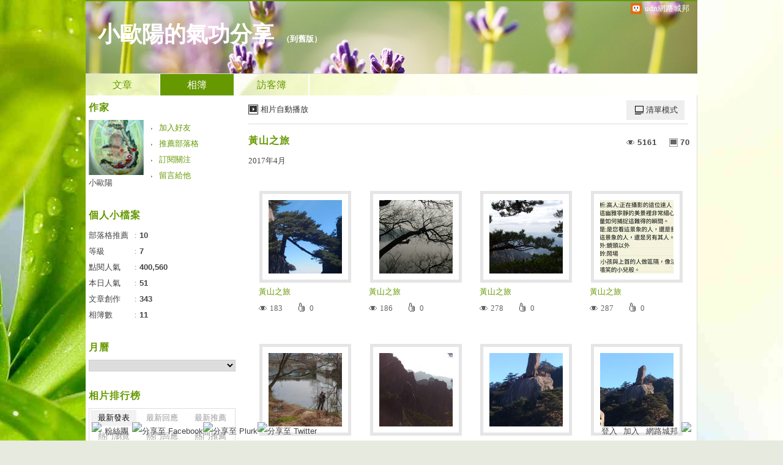

--- FILE ---
content_type: text/html;charset=UTF-8
request_url: https://album.udn.com/ouyangsogo/590203
body_size: 11992
content:
<!DOCTYPE HTML PUBLIC "-//W3C//DTD HTML 4.01 Transitional//EN" "http://www.w3.org/TR/html4/loose.dtd">
<html><head>
<meta name="viewport" content="width=device-width, initial-scale=1.0, minimum-scale=1, user-scalable=no" />
<meta http-equiv="Content-Type" content="text/html; charset=utf-8">
<title>黃山之旅 - 小歐陽的氣功分享 - udn相簿</title>
<link href="https://g.udn.com.tw/upfiles/B_OU/ouyangsogo/PSN_CSS/style_ouyangsogo.css" rel="stylesheet" type="text/css">
<style type="text/css">#header {background: url(https://g.udn.com.tw/upfiles/B_ED/PSN_BANNER/banner_head_green6.jpg)}</style>
<style>
#article_show_content p {
  margin: 0 0 1em 0;   /* 段落間距 */
  line-height: 1.2;     /* 行距比例 */
}
</style><!-- head_common -->
<meta http-equiv="content-language" content="zh-Hant-TW">
<meta property="fb:pages"content="400995531941" />
<link rel="shortcut icon" type="image/x-icon" href="https://g.udn.com.tw/community/img/common_all/favicon.png" />
<link href='https://g.udn.com.tw/community/img/common_all/favicon.png' rel='icon' type='image/x-icon'/>
<script type="text/javascript" src="https://g.udn.com.tw/community/js/ugc_2011/jquery.js"></script>
<script type="text/javascript" src="https://g.udn.com.tw/community/js/ugc_2011/jquery.idTabs.min.js"></script>
<script type="text/javascript" src="https://g.udn.com.tw/community/js/ugc_2011/jquery.lazyload.mini.js"></script>
<script type="text/javascript" charset="utf-8">
jQuery(document).ready(function(jQuery){
  jQuery(".lazyload_fadeIn img").lazyload({
		placeholder : "https://g.udn.com.tw/community/img/ugc_2011/grey.gif",
		effect : "fadeIn"
  });
});
</script>
<link rel="stylesheet" href="https://g.udn.com.tw/community/js/ugc_2011/prettyPhoto/css/prettyPhoto.css" type="text/css" media="screen" charset="utf-8">
<script src="https://g.udn.com.tw/community/js/ugc_2011/prettyPhoto/js/jquery.prettyPhoto.js" type="text/javascript" charset="utf-8"></script>
<script type="text/javascript" charset="utf-8">
	jQuery(document).ready(function(){
		if( jQuery("a[rel^='prettyPhoto']" ) ){
			jQuery("a[rel^='prettyPhoto']").prettyPhoto();
		}
	});
</script>
<!-- per project includes -->
<link rel="stylesheet" href="https://g.udn.com.tw/community/js/ugc_2011/tipsy-0.1.7/src/stylesheets/tipsy.css" type="text/css" />
<script type="text/javascript" src="https://g.udn.com.tw/community/js/ugc_2011/tipsy-0.1.7/src/javascripts/jquery.tipsy.js"></script>
<script type="text/javascript" charset="utf-8">
jQuery(document).ready(function() {
	if( jQuery('[title]') ){
		jQuery('[title]').tipsy();
	}
});
</script>
<!-- end per project includes -->
<script type="text/javascript" charset="utf-8">
// 寬窄欄中間那條線條要跟著到底
/*jQuery(document).ready(function(){
	if( jQuery("#content") ){
		if (jQuery("#content").height() < jQuery('#wrapper').outerHeight(true) ) {jQuery("#content").height( jQuery('#wrapper').outerHeight(true) );}
	}
});*/
</script>
<script src="https://g.udn.com.tw/community/js/jquery-ui-1.8.8.custom.min.js"></script>
<!-- Begin comScore Tag -->
<script>
  var _comscore = _comscore || [];
  _comscore.push({ c1: "2", c2: "7390954" });
  (function() {
    var s = document.createElement("script"), el = document.getElementsByTagName("script")[0]; s.async = true;
    s.src = (document.location.protocol == "https:" ? "https://sb" : "http://b") + ".scorecardresearch.com/beacon.js";
    el.parentNode.insertBefore(s, el);
  })();
</script>
<noscript>
  <img src="http://b.scorecardresearch.com/p?c1=2&c2=7390954&cv=2.0&cj=1" />
</noscript>
<!-- End comScore Tag -->
<script src="https://p.udn.com.tw/upf/static/common/udn-fingerprint.umd.js?2024112501"></script>
<script>function getCookie(name) {
 var value = "; " + document.cookie;
 var parts = value.split("; " + name + "=");
 if (parts.length == 2) return parts.pop().split(";").shift();
}
var _ga = getCookie('_ga');
var _gaA = _ga.split(".");
var google_id = '';
for (i=2;i<_gaA.length;i++) google_id = google_id+_gaA[i]+'.';
var user_id = getCookie("udnland");
if (typeof user_id === 'undefined') user_id = '';
google_id = google_id.substring(0,google_id.length-1);</script><script>var cat = "[]";
cat = ['blog','blog','','',''];
var auth_type = "未登入";
if(user_id != ""){
 auth_type = "已登入_會員";
}
window.dataLayer = window.dataLayer || [];  
dataLayer.push({
 'user_id': user_id,
 'google_id': google_id,
 'cat': cat,
 'content_tag': '',
 'auth_type': auth_type,
 'publication_date': '',
 'content_level':'',
 'ffid': JSON.parse(localStorage.getItem('UDN_FID'))?.FFID,
 'dfid': JSON.parse(localStorage.getItem('UDN_FID'))?.DFID 
});
</script><!-- Data Layer --><!-- Google Tag Manager -->
<script>(function(w,d,s,l,i){w[l]=w[l]||[];w[l].push({'gtm.start':
new Date().getTime(),event:'gtm.js'});var f=d.getElementsByTagName(s)[0],
j=d.createElement(s),dl=l!='dataLayer'?'&l='+l:'';j.async=true;j.src=
'https://www.googletagmanager.com/gtm.js?id='+i+dl;f.parentNode.insertBefore(j,f);
})(window,document,'script','dataLayer','GTM-MZ7WJTV');</script>
<!-- End Google Tag Manager -->
<script>
async function fetchData() {
  try {
    const response = await fetch('/v1/getCK.jsp');
    if (response.ok) {
      return await response.text();
    } else {
      throw new Error('Network response was not ok.');
    }
  } catch (error) {
    console.error('There was a problem with the fetch operation:', error);
  }
}

function analyCookies() {
  let cookies = document.cookie.split(';');
  let cookieList = [];

  for (let i = 0; i < cookies.length; i++) {
    let cookie = cookies[i].trim();
    let [name, value] = cookie.split('=');
    let size = cookie.length;
    cookieList.push({ name, value, size });
  }

  return cookieList;
}

function getTotalCookieSize(cookieList) {
  let totalSize = 0;

  for (let i = 0; i < cookieList.length; i++) {
    totalSize += cookieList[i].size;
  }

  return totalSize;
}

function deleteLargestCookie(cookieList) {
  let largestSize = 0;
  let largestIndex = -1;

  for (let i = 0; i < cookieList.length; i++) {
    if (cookieList[i].size > largestSize) {
      largestSize = cookieList[i].size;
      largestIndex = i;
    }
  }

  if (largestIndex !== -1) {
    document.cookie = cookieList[largestIndex].name + '=; expires=Thu, 01 Jan 1970 00:00:00 UTC; path=/; domain=udn.com;';
  }
}

(async () => {

  let cookieList = analyCookies();
  let totalSize = getTotalCookieSize(cookieList);

  if (totalSize > 7000) {
     await fetchData();   
    deleteLargestCookie(cookieList);
  }
})();

</script>
<script type="text/javascript" charset="utf-8">
	// 閒置頁面
	jQuery(document).ready(function(){
		jQuery('body,#show_box').click(function ()
		{	
			jQuery('#show_box').hide();
		});
		jQuery('body').click();
	});	

	var timeoutHandle = null;
	if( jQuery(window).width() > 749 )
	{
		idleState = false;
		idleWait = 300000; /* 5'm */
		//idleWait = 60000; /* 60's */
		jQuery(document).bind('mousemove click keydown scroll', function ()
		{	
			clearTimeout(timeoutHandle);
			timeoutHandle = setTimeout(function() {		
				jQuery( this ).show_box( '/v1/blog/idle.jsp' );				
				// ga
				_gaq.push(['_trackEvent', 'Idlepage_blog', 'popup', 'ouyangsogo']);
			}, idleWait);
		});
		jQuery("body").trigger("mousemove");
	}

	/* 居中 */
	jQuery.fn.center = function () {
		var innerHeight = 430;
		var outerWidth = 860;
		var offsetWidth = 0;
		if ( this.innerHeight() != null && this.innerHeight() > 0 ) innerHeight = this.innerHeight();		
		if ( this.outerWidth() != null && this.outerWidth() > 0 ) outerWidth = this.outerWidth();
		if ( jQuery('#container').width() > 980 && jQuery('#container').width() < 1300 ) {
			offsetWidth = (jQuery(window).width() - jQuery('#container').width()) / 4;
		}
		this.css("position","absolute");
		this.css("top", Math.max(0, ((jQuery(window).height() - innerHeight) / 2) + jQuery(window).scrollTop()) + "px");
		this.css("left", Math.max(0, ((jQuery(window).width() - outerWidth) / 2) + jQuery(window).scrollLeft() - offsetWidth ) + "px");
		return this;
	}	

	jQuery.fn.show_box = function ( url ) {
		jQuery('#show_box').stop(true, true).load( url , function() {
			jQuery('#show_box .close').click(function () {		
				jQuery('#show_box').hide();
			});
		});
		jQuery('#show_box').fadeIn();	
	}
</script><script>
			jQuery(document).ready(function()
			  {
				jQuery(document).bind("contextmenu",function(event){
				  return false;
				});
			});
		</script>
<!-- /head_common -->
<script type="text/javascript">
jQuery(document).ready(function( jQuery ) {
        function load( page ) {
			var content = "#content";
            jQuery( "#content" ).load( page );
        }
});
</script>

</head>
<script type="text/javascript">
var maxArray = 5;
var action_status = new Array(maxArray+10);	
	function doGet( code, myUrl,message ) {
	if ( code > maxArray ) return;
	if ( action_status[code] == -1 ) { alert( " 您已"+message+"！"); return ;}
	   if ( myUrl == null || myUrl.indexOf("uid") ==  -1 ) return ;
	    jQuery.ajax( { 	type: "get",url: myUrl,cache: false, 
				success: function(msg) {
                if ( msg.length < 12 && msg.indexOf('會員') != -1 )
                 {				
				if ( confirm(msg) ) {
				var location=("https://member.udn.com/member/login.jsp?site=album&redirect=https://blog.udn.com/?uid=ouyangsogo" );
                window.location.href = location;
                window.status=('Connecting to ' + "/v1/blog/photo/photo_list.jsp" + '  Please wait........');
                   } }	
                else
                { if ( msg.indexOf('已完成') != -1 )  action_status[code] = -1 ;
                  alert(msg);
                }				   
				}
			} ); 	
	}
	var page4view = 0 ;
	function getPage( pages , urlPara ) {
 var myUrl = "/blog/article/article_list_head_ajax.jsp"+"?uid="+"ouyangsogo" ;
	  if ( pages < 0 )  {  pages = page4view  ;}
	   myUrl =  myUrl + "&pno="+pages ;
	   page4view = pages ;
	   if ( urlPara.length > 1 ) myUrl = myUrl+"&"+encodeURI(urlPara);
	    jQuery.ajax( { 	type: "get",url: myUrl,cache: false, 
				success: function(msg) { 
				document.getElementById('content').innerHTML =  msg;
				scrollTo(0,findPos(document.getElementById('content')) );
				}
			} ); 	
	}
function findPos(obj) {
	var curtop = 0;
	if (obj.offsetParent) {
		do {
			curtop += obj.offsetTop;
		} while (obj = obj.offsetParent);
	return [curtop];
	}
}
function check_page( grid ) {
 var pag_no = form_pagegoto.page_go.value;
    getPage(  pag_no-1, grid );
 }
function doNothing(){ return void(0); }
function popitup(url) { newwindow = window.open(url); }
function SetCwinHeight( obj ){
	//var iframeid=document.getElementById(myid); //iframe id
	var iframeid=obj; //iframe id
	if(document.getElementById){   
		if(iframeid && !window.opera){   
			if(iframeid.contentDocument && iframeid.contentDocument.body.offsetHeight){  
				iframeid.height = iframeid.contentDocument.body.offsetHeight+10; 
				//setTimeout( "SetCwinHeight( iframeid )", 7000 );
			}else if(iframeid.Document && iframeid.Document.body.scrollHeight){ 
				iframeid.height = iframeid.Document.body.scrollHeight+10;   
			}
		}
	}
}
function SetCwinHeightIframe( obj ){
	//var customIframe=document.getElementById(myid); //iframe id
	var customIframe = document.getElementById(obj); //iframe
	if( customIframe ){
		if(customIframe && !window.opera){
			if(customIframe.contentDocument && customIframe.contentDocument.body.offsetHeight){  
				customIframe.height = customIframe.contentDocument.body.offsetHeight+10; 
				//alert( customIframe.contentDocument.body.offsetHeight );
				//setTimeout( "SetCwinHeight( customIframe )", 7000 );
			}else if(customIframe.Document && customIframe.Document.body.scrollHeight){ 
				customIframe.height = customIframe.Document.body.scrollHeight+10;   
			}
		}
	}
}
</script><body class="album">

<div id="top">

	<div id="top_body">

		<!--<script type="text/javascript">
		 jQuery(document).ready(function() {
			 jQuery(".topMenuAction").click( function() {
				 if (jQuery("#openCloseIdentifier").is(":hidden")) {
					 jQuery("#top_slider").animate({ 
						marginTop: "-212px"
						 }, 500 );
					// jQuery("#openCloseWrap span").html('+');
					 jQuery("#openCloseIdentifier").show();
				 } else {
					 jQuery("#top_slider").animate({ 
						marginTop: "0px"
						 }, 500 );
					// jQuery("#openCloseWrap span").html('-');
					 jQuery("#openCloseIdentifier").hide();
				 }
			 });  
		});
		</script>-->

		<div id="openCloseIdentifier"></div>

		<div id="top_slider">
			<div id="top_slider_content">Contents ...</div>
			<a id="logo_top_udn" href="http://udn.com"></a>
			<a href="https://blog.udn.com" class="topMenuAction" id="openCloseWrap">udn網路城邦</a>
		</div>
		<!-- /#top_slider --> 
	</div>
	<!-- /#top_body -->
	
</div>
<!-- /#top --><!-- /#top -->

<div id="context"><div id="container">
<!-- header -->
<!-- Google Tag Manager (noscript) -->
<noscript><iframe src="https://www.googletagmanager.com/ns.html?id=GTM-MZ7WJTV"
height="0" width="0" style="display:none;visibility:hidden"></iframe></noscript>
<!-- End Google Tag Manager (noscript) -->
<div id="show_box"></div>
<div id="header">
	<div id="header_body">
		<div id="header_name"><a href="https://blog.udn.com/ouyangsogo">小歐陽的氣功分享</a><span id="old_blog">　（<a href="http://classic-blog.udn.com/ouyangsogo">到舊版</a>）</span></div>

		<div id="header_description"></div>
		<!-- /#header_description -->

	</div>
	<!-- /#header_body -->
	
</div>
<!-- /#header --><!-- /header -->
<!-- menu -->
<div id="menubar"><div id="menubar_body"><div id="menu"><dl>
<dt id="menu_1" ><a href="https://blog.udn.com/ouyangsogo/article">文章</a></dt><dt id="menu_2" class='on'><a href="https://album.udn.com/ouyangsogo">相簿</a></dt><dt id="menu_3" ><a href="https://blog.udn.com/ouyangsogo/guestbook">訪客簿</a></dt></dl></div></div></div><div id="hills"></div>
<!-- /menu -->
<div id="wrapper">
<script type="text/javascript" charset="utf-8">
jQuery(document).ready(function(){
		// 智慧浮動 DIV
		jQuery.fn.smartFloat = function() {
		var position = function(element) {
			var top = element.position().top, pos = element.css("position");
			jQuery(window).scroll(function() {
				var scrolls = jQuery(this).scrollTop();
				if (scrolls > top) {
					element.addClass("panel");
					if (window.XMLHttpRequest) {
						element.css({
							position: "fixed",
							top: 0
						});	
					} else {
						element.css({
							top: scrolls
						});	
					}
				}
				else
				{
					element.removeClass("panel");
					element.css({
						position: pos,
						top: top
					});	
				}
			});
	};
		return jQuery(this).each(function() {
			position(jQuery(this));						 
		});
	};
	
	//绑定
	// $(".smart_float").smartFloat();

});
</script>
<div id="main">
	<div id="main_head"></div><!-- /#main_head -->
	<div id="main_body"><div id="main_body_cont"><div id="content" class="lazyload_fadeIn">	
<div id="photo_list_smart_float" class="smart_float">
<div id="photo_list_smart_float_head_link" class="smart_float_link"><a href="/photo/photo_slider.jsp?uid=ouyangsogo&f_BOOK_ID=590203" class="autoplay">相片自動播放</a></div>	<!-- /#photo_list_smart_float_head_link -->
<div id="photo_list_smart_float_ctrl_bar" class="smart_float_ctrl_bar">
<div id="photo_list_smart_float_ctrl_bar_ob" class="smart_float_ctrl_bar_ob"><a href='javascript:return void(0);' class="mode_list">清單模式</a>
<dl>
		<dt><a href="javascript:getPage3P( 0, 'photo', 'odr' );" class="mode_photo">圖片模式</a></dt>
		</dl>
</div><!-- /#photo_list_smart_float_ctrl_bar_ob -->
</div><!-- /#photo_list_smart_float_ctrl_bar --></div><!-- /#photo_list_smart_float -->	
	
<div id="photo_list">
<div id="photo_list_head" class="head">
	<a href="javascript:doNothing();">黃山之旅</a>
	<div id="album_count_num">
	<div id="album_photo_num" title="相片數">70</div>
	<div id="album_view_num" title="總瀏覽數">5161</div>
	</div>
</div>
<div id="photo_list_body" class="body">
	<div id="album_description">2017年4月</div>	
 <div class="float_alugn_center"><dl class="album_list"> <dt>
	<span class="video_photo"></span>
	<table title="" height="100%" border="0" cellpadding="0" cellspacing="0" class="photo_table"><tr><td>
	<a href="/ouyangsogo/photo/25108843?f_number=1">
	<img src="https://g.udn.com.tw/upfiles/B_OU/ouyangsogo/S_PSN_PHOTO/843/f_25108843_1.jpg" border="0" />
	</a>
	</td></tr></table>
	<!-- <span class="video_play"></span></span> -->
	<a href="/ouyangsogo/photo/25108843?f_number=1">
	<span class="album_title">黃山之旅</span>
	<span class="album_count">
		<span class="album_count_view" title="瀏覽"><span>瀏覽</span>183</span>
		<span class="article_count_like" title="推薦"><span>推薦</span>0</span>
	</span>
	</a>
	</dt>
<dt>
	<span class="video_photo"></span>
	<table title="" height="100%" border="0" cellpadding="0" cellspacing="0" class="photo_table"><tr><td>
	<a href="/ouyangsogo/photo/25038522?f_number=2">
	<img src="https://g.udn.com.tw/upfiles/B_OU/ouyangsogo/S_PSN_PHOTO/522/f_25038522_1.jpg" border="0" />
	</a>
	</td></tr></table>
	<!-- <span class="video_play"></span></span> -->
	<a href="/ouyangsogo/photo/25038522?f_number=2">
	<span class="album_title">黃山之旅</span>
	<span class="album_count">
		<span class="album_count_view" title="瀏覽"><span>瀏覽</span>186</span>
		<span class="article_count_like" title="推薦"><span>推薦</span>0</span>
	</span>
	</a>
	</dt>
<dt>
	<span class="video_photo"></span>
	<table title="" height="100%" border="0" cellpadding="0" cellspacing="0" class="photo_table"><tr><td>
	<a href="/ouyangsogo/photo/23787654?f_number=3">
	<img src="https://g.udn.com.tw/upfiles/B_OU/ouyangsogo/S_PSN_PHOTO/654/f_23787654_1.JPG" border="0" />
	</a>
	</td></tr></table>
	<!-- <span class="video_play"></span></span> -->
	<a href="/ouyangsogo/photo/23787654?f_number=3">
	<span class="album_title">黃山之旅</span>
	<span class="album_count">
		<span class="album_count_view" title="瀏覽"><span>瀏覽</span>278</span>
		<span class="article_count_like" title="推薦"><span>推薦</span>0</span>
	</span>
	</a>
	</dt>
<dt>
	<span class="video_photo"></span>
	<table title="" height="100%" border="0" cellpadding="0" cellspacing="0" class="photo_table"><tr><td>
	<a href="/ouyangsogo/photo/23309293?f_number=4">
	<img src="https://g.udn.com.tw/upfiles/B_OU/ouyangsogo/S_PSN_PHOTO/293/f_23309293_1.jpg" border="0" />
	</a>
	</td></tr></table>
	<!-- <span class="video_play"></span></span> -->
	<a href="/ouyangsogo/photo/23309293?f_number=4">
	<span class="album_title">黃山之旅</span>
	<span class="album_count">
		<span class="album_count_view" title="瀏覽"><span>瀏覽</span>287</span>
		<span class="article_count_like" title="推薦"><span>推薦</span>0</span>
	</span>
	</a>
	</dt>
<dt>
	<span class="video_photo"></span>
	<table title="" height="100%" border="0" cellpadding="0" cellspacing="0" class="photo_table"><tr><td>
	<a href="/ouyangsogo/photo/23308577?f_number=5">
	<img src="https://g.udn.com.tw/upfiles/B_OU/ouyangsogo/S_PSN_PHOTO/577/f_23308577_1.jpg" border="0" />
	</a>
	</td></tr></table>
	<!-- <span class="video_play"></span></span> -->
	<a href="/ouyangsogo/photo/23308577?f_number=5">
	<span class="album_title">黃山之旅</span>
	<span class="album_count">
		<span class="album_count_view" title="瀏覽"><span>瀏覽</span>254</span>
		<span class="article_count_like" title="推薦"><span>推薦</span>0</span>
	</span>
	</a>
	</dt>
<dt>
	<span class="video_photo"></span>
	<table title="" height="100%" border="0" cellpadding="0" cellspacing="0" class="photo_table"><tr><td>
	<a href="/ouyangsogo/photo/23132080?f_number=6">
	<img src="https://g.udn.com.tw/upfiles/B_OU/ouyangsogo/S_PSN_PHOTO/080/f_23132080_1.jpg" border="0" />
	</a>
	</td></tr></table>
	<!-- <span class="video_play"></span></span> -->
	<a href="/ouyangsogo/photo/23132080?f_number=6">
	<span class="album_title">黃山之旅</span>
	<span class="album_count">
		<span class="album_count_view" title="瀏覽"><span>瀏覽</span>259</span>
		<span class="article_count_like" title="推薦"><span>推薦</span>0</span>
	</span>
	</a>
	</dt>
<dt>
	<span class="video_photo"></span>
	<table title="" height="100%" border="0" cellpadding="0" cellspacing="0" class="photo_table"><tr><td>
	<a href="/ouyangsogo/photo/23132079?f_number=7">
	<img src="https://g.udn.com.tw/upfiles/B_OU/ouyangsogo/S_PSN_PHOTO/079/f_23132079_1.jpg" border="0" />
	</a>
	</td></tr></table>
	<!-- <span class="video_play"></span></span> -->
	<a href="/ouyangsogo/photo/23132079?f_number=7">
	<span class="album_title">黃山之旅</span>
	<span class="album_count">
		<span class="album_count_view" title="瀏覽"><span>瀏覽</span>244</span>
		<span class="article_count_like" title="推薦"><span>推薦</span>0</span>
	</span>
	</a>
	</dt>
<dt>
	<span class="video_photo"></span>
	<table title="" height="100%" border="0" cellpadding="0" cellspacing="0" class="photo_table"><tr><td>
	<a href="/ouyangsogo/photo/23132078?f_number=8">
	<img src="https://g.udn.com.tw/upfiles/B_OU/ouyangsogo/S_PSN_PHOTO/078/f_23132078_1.jpg" border="0" />
	</a>
	</td></tr></table>
	<!-- <span class="video_play"></span></span> -->
	<a href="/ouyangsogo/photo/23132078?f_number=8">
	<span class="album_title">黃山之旅</span>
	<span class="album_count">
		<span class="album_count_view" title="瀏覽"><span>瀏覽</span>203</span>
		<span class="article_count_like" title="推薦"><span>推薦</span>0</span>
	</span>
	</a>
	</dt>
<dt>
	<span class="video_photo"></span>
	<table title="" height="100%" border="0" cellpadding="0" cellspacing="0" class="photo_table"><tr><td>
	<a href="/ouyangsogo/photo/23132077?f_number=9">
	<img src="https://g.udn.com.tw/upfiles/B_OU/ouyangsogo/S_PSN_PHOTO/077/f_23132077_1.jpg" border="0" />
	</a>
	</td></tr></table>
	<!-- <span class="video_play"></span></span> -->
	<a href="/ouyangsogo/photo/23132077?f_number=9">
	<span class="album_title">黃山之旅</span>
	<span class="album_count">
		<span class="album_count_view" title="瀏覽"><span>瀏覽</span>146</span>
		<span class="article_count_like" title="推薦"><span>推薦</span>0</span>
	</span>
	</a>
	</dt>
<dt>
	<span class="video_photo"></span>
	<table title="" height="100%" border="0" cellpadding="0" cellspacing="0" class="photo_table"><tr><td>
	<a href="/ouyangsogo/photo/23132076?f_number=10">
	<img src="https://g.udn.com.tw/upfiles/B_OU/ouyangsogo/S_PSN_PHOTO/076/f_23132076_1.jpg" border="0" />
	</a>
	</td></tr></table>
	<!-- <span class="video_play"></span></span> -->
	<a href="/ouyangsogo/photo/23132076?f_number=10">
	<span class="album_title">黃山之旅</span>
	<span class="album_count">
		<span class="album_count_view" title="瀏覽"><span>瀏覽</span>187</span>
		<span class="article_count_like" title="推薦"><span>推薦</span>0</span>
	</span>
	</a>
	</dt>
<dt>
	<span class="video_photo"></span>
	<table title="" height="100%" border="0" cellpadding="0" cellspacing="0" class="photo_table"><tr><td>
	<a href="/ouyangsogo/photo/23132073?f_number=11">
	<img src="https://g.udn.com.tw/upfiles/B_OU/ouyangsogo/S_PSN_PHOTO/073/f_23132073_1.jpg" border="0" />
	</a>
	</td></tr></table>
	<!-- <span class="video_play"></span></span> -->
	<a href="/ouyangsogo/photo/23132073?f_number=11">
	<span class="album_title">黃山之旅</span>
	<span class="album_count">
		<span class="album_count_view" title="瀏覽"><span>瀏覽</span>168</span>
		<span class="article_count_like" title="推薦"><span>推薦</span>0</span>
	</span>
	</a>
	</dt>
<dt>
	<span class="video_photo"></span>
	<table title="" height="100%" border="0" cellpadding="0" cellspacing="0" class="photo_table"><tr><td>
	<a href="/ouyangsogo/photo/23132072?f_number=12">
	<img src="https://g.udn.com.tw/upfiles/B_OU/ouyangsogo/S_PSN_PHOTO/072/f_23132072_1.jpg" border="0" />
	</a>
	</td></tr></table>
	<!-- <span class="video_play"></span></span> -->
	<a href="/ouyangsogo/photo/23132072?f_number=12">
	<span class="album_title">黃山之旅</span>
	<span class="album_count">
		<span class="album_count_view" title="瀏覽"><span>瀏覽</span>166</span>
		<span class="article_count_like" title="推薦"><span>推薦</span>0</span>
	</span>
	</a>
	</dt>
<dt>
	<span class="video_photo"></span>
	<table title="" height="100%" border="0" cellpadding="0" cellspacing="0" class="photo_table"><tr><td>
	<a href="/ouyangsogo/photo/23132071?f_number=13">
	<img src="https://g.udn.com.tw/upfiles/B_OU/ouyangsogo/S_PSN_PHOTO/071/f_23132071_1.jpg" border="0" />
	</a>
	</td></tr></table>
	<!-- <span class="video_play"></span></span> -->
	<a href="/ouyangsogo/photo/23132071?f_number=13">
	<span class="album_title">黃山之旅</span>
	<span class="album_count">
		<span class="album_count_view" title="瀏覽"><span>瀏覽</span>165</span>
		<span class="article_count_like" title="推薦"><span>推薦</span>0</span>
	</span>
	</a>
	</dt>
<dt>
	<span class="video_photo"></span>
	<table title="" height="100%" border="0" cellpadding="0" cellspacing="0" class="photo_table"><tr><td>
	<a href="/ouyangsogo/photo/23132070?f_number=14">
	<img src="https://g.udn.com.tw/upfiles/B_OU/ouyangsogo/S_PSN_PHOTO/070/f_23132070_1.jpg" border="0" />
	</a>
	</td></tr></table>
	<!-- <span class="video_play"></span></span> -->
	<a href="/ouyangsogo/photo/23132070?f_number=14">
	<span class="album_title">黃山之旅</span>
	<span class="album_count">
		<span class="album_count_view" title="瀏覽"><span>瀏覽</span>139</span>
		<span class="article_count_like" title="推薦"><span>推薦</span>0</span>
	</span>
	</a>
	</dt>
<dt>
	<span class="video_photo"></span>
	<table title="" height="100%" border="0" cellpadding="0" cellspacing="0" class="photo_table"><tr><td>
	<a href="/ouyangsogo/photo/23132069?f_number=15">
	<img src="https://g.udn.com.tw/upfiles/B_OU/ouyangsogo/S_PSN_PHOTO/069/f_23132069_1.jpg" border="0" />
	</a>
	</td></tr></table>
	<!-- <span class="video_play"></span></span> -->
	<a href="/ouyangsogo/photo/23132069?f_number=15">
	<span class="album_title">黃山之旅</span>
	<span class="album_count">
		<span class="album_count_view" title="瀏覽"><span>瀏覽</span>143</span>
		<span class="article_count_like" title="推薦"><span>推薦</span>0</span>
	</span>
	</a>
	</dt>
<dt>
	<span class="video_photo"></span>
	<table title="" height="100%" border="0" cellpadding="0" cellspacing="0" class="photo_table"><tr><td>
	<a href="/ouyangsogo/photo/23132068?f_number=16">
	<img src="https://g.udn.com.tw/upfiles/B_OU/ouyangsogo/S_PSN_PHOTO/068/f_23132068_1.jpg" border="0" />
	</a>
	</td></tr></table>
	<!-- <span class="video_play"></span></span> -->
	<a href="/ouyangsogo/photo/23132068?f_number=16">
	<span class="album_title">黃山之旅</span>
	<span class="album_count">
		<span class="album_count_view" title="瀏覽"><span>瀏覽</span>155</span>
		<span class="article_count_like" title="推薦"><span>推薦</span>0</span>
	</span>
	</a>
	</dt>
<dt>
	<span class="video_photo"></span>
	<table title="" height="100%" border="0" cellpadding="0" cellspacing="0" class="photo_table"><tr><td>
	<a href="/ouyangsogo/photo/23132067?f_number=17">
	<img src="https://g.udn.com.tw/upfiles/B_OU/ouyangsogo/S_PSN_PHOTO/067/f_23132067_1.jpg" border="0" />
	</a>
	</td></tr></table>
	<!-- <span class="video_play"></span></span> -->
	<a href="/ouyangsogo/photo/23132067?f_number=17">
	<span class="album_title">黃山之旅</span>
	<span class="album_count">
		<span class="album_count_view" title="瀏覽"><span>瀏覽</span>149</span>
		<span class="article_count_like" title="推薦"><span>推薦</span>0</span>
	</span>
	</a>
	</dt>
<dt>
	<span class="video_photo"></span>
	<table title="" height="100%" border="0" cellpadding="0" cellspacing="0" class="photo_table"><tr><td>
	<a href="/ouyangsogo/photo/23132066?f_number=18">
	<img src="https://g.udn.com.tw/upfiles/B_OU/ouyangsogo/S_PSN_PHOTO/066/f_23132066_1.jpg" border="0" />
	</a>
	</td></tr></table>
	<!-- <span class="video_play"></span></span> -->
	<a href="/ouyangsogo/photo/23132066?f_number=18">
	<span class="album_title">黃山之旅</span>
	<span class="album_count">
		<span class="album_count_view" title="瀏覽"><span>瀏覽</span>126</span>
		<span class="article_count_like" title="推薦"><span>推薦</span>0</span>
	</span>
	</a>
	</dt>
<dt>
	<span class="video_photo"></span>
	<table title="" height="100%" border="0" cellpadding="0" cellspacing="0" class="photo_table"><tr><td>
	<a href="/ouyangsogo/photo/23132065?f_number=19">
	<img src="https://g.udn.com.tw/upfiles/B_OU/ouyangsogo/S_PSN_PHOTO/065/f_23132065_1.jpg" border="0" />
	</a>
	</td></tr></table>
	<!-- <span class="video_play"></span></span> -->
	<a href="/ouyangsogo/photo/23132065?f_number=19">
	<span class="album_title">黃山之旅</span>
	<span class="album_count">
		<span class="album_count_view" title="瀏覽"><span>瀏覽</span>149</span>
		<span class="article_count_like" title="推薦"><span>推薦</span>0</span>
	</span>
	</a>
	</dt>
<dt>
	<span class="video_photo"></span>
	<table title="" height="100%" border="0" cellpadding="0" cellspacing="0" class="photo_table"><tr><td>
	<a href="/ouyangsogo/photo/23132064?f_number=20">
	<img src="https://g.udn.com.tw/upfiles/B_OU/ouyangsogo/S_PSN_PHOTO/064/f_23132064_1.jpg" border="0" />
	</a>
	</td></tr></table>
	<!-- <span class="video_play"></span></span> -->
	<a href="/ouyangsogo/photo/23132064?f_number=20">
	<span class="album_title">黃山之旅</span>
	<span class="album_count">
		<span class="album_count_view" title="瀏覽"><span>瀏覽</span>169</span>
		<span class="article_count_like" title="推薦"><span>推薦</span>0</span>
	</span>
	</a>
	</dt>
</dl></div></div><div id="photo_list_grid_foot" class="foot"></div>
</div>

<!-- pagelink -->
<div class="pagelink">
<div class="pagenum">
<a href="javascript:getPage3P( 0, 'grid', '' );" >最前頁</a>
&nbsp;&nbsp;上一頁&nbsp;&nbsp;<a class="on" href="#">1</a>&nbsp;<a href="javascript:getPage3P( 1, 'grid', '' );">2</a> <a href="javascript:getPage3P( 2, 'grid', '' );">3</a> <a href="javascript:getPage3P( 3, 'grid', '' );">4</a> <a href="javascript:getPage3P( 1, 'grid', '' );">下一頁</a><a href="javascript:getPage3P(3, 'grid', '' );">最末頁</a>
</div>
<form action="javascript:getPage3P( document.form_pagegoto.page_go.value-1, 'grid', '' );" method="get" name="form_pagegoto" id="form_pagegoto" class="pagegoto">到<input name="page_go" type="text" id="page_go" class="input_box" value="1"> / 4 頁</form>
</div><!-- /pagelink --></div><!-- /#content -->
	</div><!-- /#main_body_cont --></div><!-- /#main_body -->
<div id="main_foot"></div><!-- /#main_foot --></div><!-- /#main -->
<div id="sidebar"><div id="sidebar_head"></div><!-- /#sidebar_head -->
<div id="sidebar_body"><div id="sidebar_body_cont">
					
<script type="text/javascript">
jQuery(function(){
	
  jQuery("#profile_more").click(function(){
			var _this=jQuery(this);
			
		jQuery("#profile dl:visible").hide(150); 

			if(_this.next("dl").length>0){
				if(_this.next().is(":visible")){
					_this.next().hide(150);
				}else{
					_this.next().show(150);
				}
				
				_this.next("dl").mouseleave(function() {
					_this.nextAll("dl").hide(150);
				});	
				
				//關閉連結
				return false;
			}
				
  });
	
  jQuery("#profile").mouseleave(function(){
		jQuery("#profile dl").hide(150);
  });
	
	jQuery(document).click(function(){
		jQuery("#profile dl").hide(150);
	});
	
});
</script>

<script type="text/javascript" src="https://g.udn.com.tw/community/js/ugc_2011/jquery.accordion.2.0.min.js"></script>
<script type="text/javascript">
/* 程式來源 http://projects.timhuegdon.com/jquery-accordion/ */
jQuery(function () {
	if( jQuery('#bookmark') ){
		jQuery('#bookmark').accordion();
	}
});
</script>
<!-- //作家-->
		<cache:cache duration="300s">
<script type="text/javascript" src="https://g.udn.com.tw/community/js/ugc_2011/colorbox/jquery.colorbox-min.js"></script>
<script>
jQuery(document).ready(function (){
	jQuery(".iframe").colorbox({iframe:true, width:"80%", height:"80%", overlayClose: false});
});
function MM_jumpMenu(targ,selObj,restore){ //v3.0
  eval(targ+".location='"+"https://blog.udn.com"+"/"+selObj.options[selObj.selectedIndex].value+"'"); 
  if (restore) selObj.selectedIndex=0;
}

var lastTime = -100;

function sendAdd(){
	var today = new Date();
	today_hour = today.getHours();
	today_minute = today.getMinutes();
	var time = today_hour+''+today_minute;
	var account = 'ouyangsogo';
	var relation = '1';
	var type = '56024';
	var desc = '';
	var fun = 'ADD';

	if( time - lastTime < 1 ){
		alert( "功能使用間隔太短，請等待一段時間再次使用" );
	}else{
		jQuery.post('/blog/manage/friend/mag_addpeople_ajax.jsp', 
			{ account: account, f_FRD_RELATION: relation, f_FRD_TYPE: type, f_FRD_DESC: desc, f_fun: fun }, 
			function( data ) {
				alert( data );
				lastTime = time;
			}
		).fail(function() { console.log("系統異常，無法加入好友..."); });
	}
}

function sendOrder(){
	var today = new Date();
	today_hour = today.getHours();
	today_minute = today.getMinutes();
	var time = today_hour+''+today_minute;
	var uid = 'ouyangsogo';
	var m = 'ADD';

	if( time - lastTime < 1 ){
		alert( "功能使用間隔太短，請等待一段時間再次使用" );
	}else{
		jQuery.post('/blog/manage/friend/mag_order_ajax.jsp', 
			{ uid: uid, m: m }, 
			function( data ) {
				alert( data );
				lastTime = time;
			}
		).fail(function() { console.log("系統異常，無法訂閱..."); });
	}
}

function moreOption(){
	var profileMenuDisplay = jQuery("#profile_more_menu").css("display");
	console.log( "profileMenuDisplay: " + profileMenuDisplay );
	if( "none" == profileMenuDisplay ){
		jQuery("#profile_more_menu").slideDown();
	}else{
		jQuery("#profile_more_menu").hide();
	}
}
</script>
<div id="profile">
<div id="profile_head" class="head">
作家</div>
<div id="profile_more" onClick="moreOption()" ></div>
<!-- pls refer to jsp\include\user\header_login.jsp --><!-- <dt><a href="####">加入好友</a></dt>-->
<dl id="profile_more_menu">
<dt><a href="/blog/manage/friend/mag_people_list.jsp?auto=Y&extendAccount=ouyangsogo" target="_blank">加入好友</a></dt>
<dt><a href="javascript:doGet( 0 ,'/blog/inc_2011/psn_push_blog_ajax.jsp?uid=ouyangsogo&176884=1768843957814','推薦過此部落格')">推薦部落格</a></dt> 
<dt><a href="javascript:sendOrder()">訂閱關注</a></dt>
<dt><a href="https://blog.udn.com/ouyangsogo/guestbook">留言給他</a></dt>
</dl>
<div id="profile_body" class="body">
<a href="https://blog.udn.com/ouyangsogo">
<img width="90" height="90" src="https://g.udn.com.tw/community/img/PSN_MAIN/f_ouyangsogo_2.jpg" border="0"></a><br /><a href='https://blog.udn.com/ouyangsogo/detail'>小歐陽</a>
</div>
<div id="profile_foot" class="foot">
</div>
</div></cache:cache><!--//個人小檔案-->
			<cache:cache duration="60s">
<div id="procount"><div id="procount_head" class="head" >個人小檔案</div>
<div id="procount_body" class="body"><dl><dt><span>部落格推薦</span>：<b>10</b></dt>
<!--<dt><span>粉絲數</span>：<b>StringUtil.formatNumber(xx)</b></dt>--><dt><span>等級</span>：<b>7</b></dt>
<dt><span>點閱人氣</span>：<b>400,560</b></dt><dt><span>本日人氣</span>：<b>51</b></dt>
<dt><span>文章創作</span>：<b>343</b></dt>	<dt><span>相簿數</span>：<b>11</b></dt></dl></div><div id="procount_foot" class="foot"></div></div></cache:cache><!--//月曆-->
			<cache:cache duration="1800s">
<div id="calendar">
<script type="text/javascript">
function MM_jumpMenu(targ,selObj,restore){ //v3.0
  eval(targ+".location='"+"https://blog.udn.com"+"/"+selObj.options[selObj.selectedIndex].value+"'"); 
  if (restore) selObj.selectedIndex=0;
}
</script>
<div id="calendar_head" class="head">月曆</div><div id="calendar_body" class="body"><form name="form" id="form">
<select name="calendar_jumpMenu" id="calendar_jumpMenu" onChange="MM_jumpMenu('parent',this,0)" class="input_box">
<option value="請選日期"></option>
<optgroup label="2025"><option value='ouyangsogo/article?f_YYDD=2025/05&f_MM_TOTAL=1'>5 月(1)</a></option>
<option value='ouyangsogo/article?f_YYDD=2025/02&f_MM_TOTAL=1'>2月 (1)</a></option>
				</optgroup>
<optgroup label="2024"><option value='ouyangsogo/article?f_YYDD=2024/08&f_MM_TOTAL=8'>8月 (8)</a></option>
				</optgroup>
<optgroup label="2023"><option value='ouyangsogo/article?f_YYDD=2023/10&f_MM_TOTAL=4'>10 月(4)</a></option>
<option value='ouyangsogo/article?f_YYDD=2023/09&f_MM_TOTAL=3'>9月 (3)</a></option>
</optgroup></select></form></div><div id="calendar_foot" class="foot"></div></div></cache:cache><!--//情報-->
			<!--<div class="head">部落格廣告</div><div class="body"><div align="center"><iframe src="https://g.udn.com.tw/html/ad/ad_commend.htm" width="180" height="150" scrolling="no" frameborder="0"></iframe>
</div></div><div class="foot"></div>-->
<!--//相簿排行-->
			<div id="ranking_album"><div id="ranking_album_head" class="head">相片排行榜</div><!-- /#ranking_album_head -->
<div id="ranking_album_body" class="body"><ul id="ranking_album_body_tab" class="idTabs ranking_album_body_tab">
<li><a href='javascript:rank_photo("new_view");' class="selected">最新發表</a></li>
<li><a href='javascript:rank_photo("new_rep");'>最新回應</a></li><li><a href='javascript:rank_photo("new_push");'>最新推薦</a></li>
<li><a href='javascript:rank_photo("hot_view");'>熱門瀏覽</a></li><li><a href='javascript:rank_photo("hot_rep");'>熱門回應</a></li>
<li><a href='javascript:rank_photo("hot_push");'>熱門推薦</a></li></ul><div id="ranking_album_body_tab_1" class="content"><dl class="list">
<dt><a href="https://album.udn.com/ouyangsogo/photo/27864748" title="詩詞"><img src="https://g.udn.com.tw/upfiles/B_OU/ouyangsogo/S_PSN_PHOTO/748/f_27864748_1.jpg" border="0"></a></dt>
<dt><a href="https://album.udn.com/ouyangsogo/photo/26875277" title="詩詞"><img src="https://g.udn.com.tw/upfiles/B_OU/ouyangsogo/S_PSN_PHOTO/277/f_26875277_1.JPG" border="0"></a></dt>
<dt><a href="https://album.udn.com/ouyangsogo/photo/26875276" title="詩詞"><img src="https://g.udn.com.tw/upfiles/B_OU/ouyangsogo/S_PSN_PHOTO/276/f_26875276_1.JPG" border="0"></a></dt>
<dt><a href="https://album.udn.com/ouyangsogo/photo/26875275" title="詩詞"><img src="https://g.udn.com.tw/upfiles/B_OU/ouyangsogo/S_PSN_PHOTO/275/f_26875275_1.JPG" border="0"></a></dt>
<dt><a href="https://album.udn.com/ouyangsogo/photo/26875274" title="詩詞"><img src="https://g.udn.com.tw/upfiles/B_OU/ouyangsogo/S_PSN_PHOTO/274/f_26875274_1.JPG" border="0"></a></dt>
<dt><a href="https://album.udn.com/ouyangsogo/photo/26863198" title="詩詞"><img src="https://g.udn.com.tw/upfiles/B_OU/ouyangsogo/S_PSN_PHOTO/198/f_26863198_1.jpg" border="0"></a></dt>
<dt><a href="https://album.udn.com/ouyangsogo/photo/26863163" title="詩詞"><img src="https://g.udn.com.tw/upfiles/B_OU/ouyangsogo/S_PSN_PHOTO/163/f_26863163_1.jpg" border="0"></a></dt>
<dt><a href="https://album.udn.com/ouyangsogo/photo/26827766" title="詩詞"><img src="https://g.udn.com.tw/upfiles/B_OU/ouyangsogo/S_PSN_PHOTO/766/f_26827766_1.JPG" border="0"></a></dt>
</dl></div></div><div id="ranking_album_foot" class="foot"></div></div>
<script type="text/javascript">
function rank_photo( which ) {
 var url = "/blog/inc_2011/psn_photo_rank_ajax.jsp?uid="+"ouyangsogo"+"&f_FUN_CODE="+which ;
 new Ajax.Request( url, {method: 'get',
 onSuccess: function(transport) { 
	document.getElementById("ranking_album_body").innerHTML  = transport.responseText;
 }  }  );
}
</script></div><!-- /#sidebar_body_cont --></div><!-- /#sidebar_body -->
<div id="sidebar_foot"></div><!-- /#sidebar_foot --></div><!-- /#sidebar --></div><!-- /#wrapper --></div><!-- /#container -->
<div id="footer">
			
			<div id="footer_body">

				<div id="go_top"><a href="#top">▲top</a></div>

				<div id="footer_info">本部落格刊登之內容為作者個人自行提供上傳，不代表 udn 立場。</div>

				<div id="footer_link"><a target="_blank" href="http://event.udn.com/AD/">刊登網站廣告</a>︱<a target="_blank" href="http://co.udn.com/CORP/">關於我們</a>︱<a href="https://blog.udn.com/betablog">常見問題</a>︱<a href="https://member.udn.com/member/privacy.htm" target="_blank">服務條款</a>︱<a href="https://city.udn.com/service/doc/copyright.jsp">著作權聲明</a>︱<a href="http://www.udngroup.com/members/udn_privacy">隱私權聲明</a>︱<a target="_blank" href="mailto:netinn@udngroup.com">客服</a></div>
				<!-- /#footer_link -->

				<div id="copyright">Powered by <a target="_blank" href="http://udn.com">udn.com</a></div>
				<!-- /#copyright -->

			</div>
			<!-- /#footer_body -->
				
		</div>
		<!-- /#footer -->
<!-- run by blog-seednet-02.udn.com --></div><!-- /#context -->
<link href="https://g.udn.com.tw/community/img/css/ugc_2011/toolbar.css" rel="stylesheet" type="text/css">
<script language="javascript1.2" src="/community/js/cookieSetup.js"></script>
<script>
var my_tb_display= GetCkValue('my_tb_display');
var account = GetCkValue('udnmember');
var nickname= '';
</script>
<script language="javascript" type="text/javascript">
<!--
// 選單數目
var nav_item = 6;
function nav_show(lv)
{
	if(document.getElementById(lv) && document.getElementById(lv).style.display!='block')
	{
		document.getElementById(lv).style.display='block';
	}
	for(var i=1;i<nav_item+1;i++)
	{
		if(document.getElementById("sub_" + i) && "sub_" + i != lv)
		{
			document.getElementById("sub_" + i).style.display='none';
		}
	}
}

function setfooterbar( my_tb_display ) {
	var pars = 'f_MY_TB_DISPLAY=' + my_tb_display;	
	var myAjax = new Ajax.Request(
			'/blog/manage/set_footerbar.jsp',
			{
				method: 'GET',
				parameters: pars
			});
}

-->
</script>
<script language="javascript" type="text/javascript">
<!--
//var $jq = jQuery.noConflict();
jQuery(function(){
		// FireFox
		jQuery("embed").attr("wmode", "transparent");

    // IE
    var embedTag;
    jQuery("embed").each(function(i) {
        embedTag = jQuery(this).attr("outerHTML");
        if ((embedTag != null) && (embedTag.length > 0)) {
            embedTag = embedTag.replace(/embed /gi, "embed wmode=\"transparent\" ");
            jQuery(this).attr("outerHTML", embedTag);
        }
        // This "else" was added
        else {
            jQuery(this).wrap("<div></div>");
        }
    });		
		if( navigator.platform == 'iPad' || navigator.platform == 'iPhone' || navigator.platform == 'iPod' ) { 
			jQuery("#footerbar").css("position", "static");
			jQuery("#footerbar_open").css("position", "static");
		}		
		document.getElementById('footerbar').style.display = 'block';
		var mystatus = document.getElementById('footerbar').style.display;
		if ( my_tb_display.length > 0 ) {
			document.getElementById('footerbar').style.display = my_tb_display;
			mystatus = my_tb_display;
		}
    if (mystatus == 'none') {  	
        jQuery("#footerbar").slideUp("fast"); 
        jQuery('#footerbar_open').slideDown("fast");    	
    } else {     	
        jQuery('#footerbar').slideDown("fast");
        jQuery('#footerbar_open').slideUp("fast");   	
    }		
    jQuery(".footerbar_switch").click(function(){
    		var status = document.getElementById('footerbar').style.display;   		
        if (status == 'none') {     	
            jQuery('#footerbar').slideDown("fast");
            jQuery('#footerbar_open').slideUp("fast");
            setCookie("my_tb_display","block",false,"/","","","null");
            setfooterbar('block');
        } else {
						// $('#footerbar_open_btn').attr("src",'https://g.udn.com/community/img/common_all_2007/btoolbar_openbar.gif');					
            jQuery("#footerbar").slideUp("fast"); 
            jQuery('#footerbar_open').slideDown("fast");
            setCookie("my_tb_display","none",false,"/","","","null");
            setfooterbar('none');
        }
    });
		
});
-->
</script>
<div id="footerbar_open">

	<div id="footerbar_open_center">
	<div class="footerbar_switch" style="cursor:pointer;" id="footerbar_open_btn"><img src="https://g.udn.com/community/img/common_all_2007/btoolbar_openbar.gif" border="0"></div>
	<!-- /footerbar_open_btn -->
	</div>
	<!-- /footerbar_open_center -->
	
</div>
<!-- /footerbar_open -->

<div id="footerbar" style="text-align:center">

	<div id="tb_periphery">
	
		<div id="tb_periphery_left">
		
			<div class="box">
				<a href="http://www.facebook.com/udnugc" target="_blank" title="粉絲團"><img src="https://g.udn.com/community/img/common_all_2007/btoolbar_icon_f.gif" border="0"></a>
				  <a href="http://www.facebook.com/udnugc" target="_blank" class="dfm" onMouseOver="if ( document.getElementById('sub_1').style.display != 'block' ) nav_show('sub_1')" onMouseOut="if ( document.getElementById('sub_1').style.display == 'block' ) document.getElementById('sub_1').style.display = 'none'">粉絲團</a>
					<div id="sub_1" onMouseOver="if ( document.getElementById('sub_1').style.display != 'block' ) nav_show('sub_1')" onMouseOut="if ( document.getElementById('sub_1').style.display == 'block' ) document.getElementById('sub_1').style.display = 'none'">
						<div class="fb-page" data-href="https://www.facebook.com/udnugc" data-width="535" data-height="587" data-hide-cover="false" data-show-facepile="true" data-show-posts="true" data-adapt-container-width="false"><div class="fb-xfbml-parse-ignore"><blockquote cite="https://www.facebook.com/udnugc"><a href="https://www.facebook.com/udnugc">udn部落格</a></blockquote></div></div>
					</div>
				</div>
			<script src="https://g.udn.com/bookmark/bookmark-new3.js"></script>
			<div class="tb_interval"></div>
				<div class="box"><a href="javascript:addFacebook();"><img src="https://g.udn.com/community/img/common_all_2007/btoolbar_icon_facebook.gif" title="分享至 Facebook" border="0"></a> <a href="javascript:addPlurk();"><img src="https://g.udn.com/community/img/common_all_2007/btoolbar_icon_plurk.gif" title="分享至 Plurk" border="0"></a> <a href="javascript:addTwitter();"><img src="https://g.udn.com/community/img/common_all_2007/btoolbar_icon_twitter.gif" title="分享至 Twitter" border="0"></a></div>
			</div>
		<!-- /tb_periphery_left -->


		
		<div id="tb_periphery_right">		
			<script>
	if (account.length == 0){
		document.write('	<div id="sign" class="box"><a href="javascript:window.location.href=\'https://member.udn.com/member/login.jsp?site=city&redirect='+encodeURIComponent(window.location.href)+'\'" class="alink">登入</a><a href="javascript:window.location.href=\'https://member.udn.com/member/login.jsp?site=city&action=register&redirect='+encodeURIComponent(window.location.href)+'\'" class="alink">加入</a></div>');		
		document.write('			<div class="tb_interval"></div>');
		document.write('			<div onMouseOver="nav_show(\'sub_4\')" onMouseOut="nav_show(\'navigation\')" class="box"><a href="https://blog.udn.com" class="dfm">網路城邦</a>');
		document.write('				<div id="sub_4">');
		document.write('          <table border="0" cellpadding="0" cellspacing="0" style="font:13px/160% Verdana, Arial, Helvetica, sans-serif;width:220px">');
		document.write('            <tr>');
		document.write('              <th><a href="https://blog.udn.com">部落格</a></th>');
		document.write('            </tr>');
		document.write('            <tr>');
		document.write('              <td><a href="https://blog.udn.com/webadmin">電小二</a></td>');
		document.write('            </tr>');
		document.write('            <tr>');
		document.write('              <td><a href="https://blog.udn.com/actadmin">電小E</a></td>');
		document.write('            </tr>');
		document.write('            <tr>');
		document.write('              <td><a href="https://blog.udn.com/popoadmin">電小PO</a></td>');
		document.write('            </tr>');
		document.write('          </table>');
		document.write('        </div>');
		document.write('			</div>');
  } else {
		document.write('			<div id="member_area" onMouseOver="nav_show(\'sub_5\')" onMouseOut="nav_show(\'navigation\')" class="box"><a class="dfm">Hi!</a>');
		document.write('					<div id="sub_5" onMouseOut="nav_show(\'navigation\')">');
		document.write('						<dl>');
		document.write('	            <dd><a href="javascript:window.location.href=\'https://member.udn.com/member/ProcessLogout?redirect='+encodeURIComponent(window.location.href)+'\'">登出</a></dd>');				
		document.write('	            <dd><a href="https://member.udn.com/member/center.jsp">會員中心</a></dd>');					
		document.write('	   					<dd><a href="https://blog.udn.com/manage/album/mag_post_album.jsp">上傳照片</a></dd>');
		document.write('							<dd><a href="https://blog.udn.com/manage/article/mag_post.jsp?xid=" class="noline">發表文章</a></dd>');
		document.write('						</dl>');
		document.write('					</div>');
		document.write('			</div>');
		document.write('			<div class="tb_interval"></div>');		
		document.write('			<div onMouseOver="nav_show(\'sub_6\')" class="box"><a href="https://blog.udn.com/manage/dashboard.jsp" class="dfm">我的</a>');
		document.write('				<div id="sub_6" onMouseOut="nav_show(\'navigation\')">');
		document.write('					<dl>');
		document.write('					<dd><a href="https://album.udn.com/' + account + '">我的相簿</a></dd>');
		document.write('					<dd><a href="https://blog.udn.com/' + account + '">我的部落格</a></dd>');
		document.write('					<dd><a href="https://blog.udn.com/manage/dashboard.jsp" class="noline">我的管理中心</a></dd>');
		document.write('					</dl>');
		document.write('				</div>');
		document.write('			</div>');
		document.write('			<div class="tb_interval"></div>');
		document.write('			<div onMouseOver="nav_show(\'sub_4\')" onMouseOut="nav_show(\'navigation\')" class="box"><a href="https://blog.udn.com" class="dfm">網路城邦</a>');
		document.write('        <div id="sub_4">');
		document.write('          <table border="0" cellpadding="0" cellspacing="0" style="font:13px/160% Verdana, Arial, Helvetica, sans-serif;width:220px">');
		document.write('            <tr>');
		document.write('              <th><a href="https://blog.udn.com">部落格</a></th>');
		document.write('            </tr>');
		document.write('            <tr>');
		document.write('              <td><a href="https://blog.udn.com/webadmin">電小二</a></td>');
		document.write('            </tr>');
		document.write('            <tr>');
		document.write('              <td><a href="https://blog.udn.com/actadmin">電小E</a></td>');
		document.write('            </tr>');
		document.write('            <tr>'); 
		document.write('              <td><a href="https://blog.udn.com/popoadmin">電小PO</a></td>');
		document.write('            </tr>');
		document.write('          </table>');
		document.write('        </div>');
		document.write('			</div>');
  }
</script><div class="tb_interval"></div>
						
			<div class="box footerbar_switch" style="cursor:pointer"><img src="https://g.udn.com/community/img/common_all_2007/btoolbar_closebar.gif" border="0"></div>
			
			
		</div>
		<!-- /tb_periphery_right -->
		
	</div>
	<!-- /tb_periphery -->
	
</div>
<div id="fb-root"></div>
<script>(function(d, s, id) {
  var js, fjs = d.getElementsByTagName(s)[0];
  if (d.getElementById(id)) return;
  js = d.createElement(s); js.id = id;
  js.src = "//connect.facebook.net/zh_TW/sdk.js#xfbml=1&version=v3.1&appId=373444014290";
  fjs.parentNode.insertBefore(js, fjs);
}(document, 'script', 'facebook-jssdk'));</script>
<!-- /footerbar --><script type="text/javascript">
	function getPage3P( pages, style, odr ) {
		var myUrl = "/photo/photo_list_inner_ajax.jsp?f_BOOK_ID=590203";
		var uid = "ouyangsogo";
		var my_ajax_element = "content";
	    jQuery.ajax( { 	type: "get",url: myUrl,cache: false, 
				data: {uid:uid,pno:pages,style:style,odr:odr},
				success: function(msg) { 
					document.getElementById( my_ajax_element ).innerHTML =  msg;
					if( jQuery('[title]') ){
						jQuery('[title]').tipsy();
					}
					scrollTo(0,findPos(document.getElementById( my_ajax_element )) );
				},
				error: function(){
					alert( "系統忙碌中..." );
				}
			} ); 
	}
	
	function findPos(obj) {
		var curtop = 0;
		if (obj.offsetParent) {
			do {
				curtop += obj.offsetTop;
			} while (obj = obj.offsetParent);
		return [curtop];
		}
	}
</script></body></html>